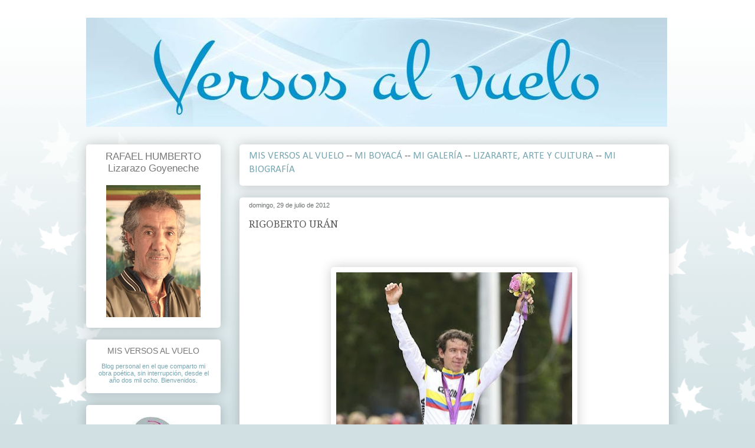

--- FILE ---
content_type: text/javascript; charset=UTF-8
request_url: https://misversos-rahulig.blogspot.com/feeds/posts/default?alt=json-in-script&max-results=0&callback=totalposts
body_size: 804
content:
// API callback
totalposts({"version":"1.0","encoding":"UTF-8","feed":{"xmlns":"http://www.w3.org/2005/Atom","xmlns$openSearch":"http://a9.com/-/spec/opensearchrss/1.0/","xmlns$blogger":"http://schemas.google.com/blogger/2008","xmlns$georss":"http://www.georss.org/georss","xmlns$gd":"http://schemas.google.com/g/2005","xmlns$thr":"http://purl.org/syndication/thread/1.0","id":{"$t":"tag:blogger.com,1999:blog-6025831142070060958"},"updated":{"$t":"2025-11-13T15:43:56.935-05:00"},"category":[{"term":"Sonetos y sonetillos"},{"term":"En Rima Jotabé"},{"term":"Serventesios y cuartetas"},{"term":"Décimas y musas"},{"term":"En Lizara-Rima"},{"term":"Otras estrofas"},{"term":"Tonadas campesinas"},{"term":"Canciones populares"},{"term":"Quintetos y quintillas"},{"term":"Sextetos y sextillas"},{"term":"Boyacá en versos"},{"term":"Cuartetas modificadas"},{"term":"Rimas tradicionales"},{"term":"Cuartetos y redondillas"},{"term":"Tercetos y pareados"},{"term":"Poemas para cantar"},{"term":"Octavas y octavillas"}],"title":{"type":"text","$t":"VERSOS AL VUELO"},"subtitle":{"type":"html","$t":""},"link":[{"rel":"http://schemas.google.com/g/2005#feed","type":"application/atom+xml","href":"https:\/\/misversos-rahulig.blogspot.com\/feeds\/posts\/default"},{"rel":"self","type":"application/atom+xml","href":"https:\/\/www.blogger.com\/feeds\/6025831142070060958\/posts\/default?alt=json-in-script\u0026max-results=0"},{"rel":"alternate","type":"text/html","href":"https:\/\/misversos-rahulig.blogspot.com\/"},{"rel":"hub","href":"http://pubsubhubbub.appspot.com/"}],"author":[{"name":{"$t":"Rafael Humberto Lizarazo Goyeneche"},"uri":{"$t":"http:\/\/www.blogger.com\/profile\/10274173347983890624"},"email":{"$t":"noreply@blogger.com"},"gd$image":{"rel":"http://schemas.google.com/g/2005#thumbnail","width":"26","height":"32","src":"\/\/blogger.googleusercontent.com\/img\/b\/R29vZ2xl\/AVvXsEi_WAFA8Ou3IMrn-DVS7yuCxq4SyT6l6L4gEnBBq8EDTXhk3UX-9anJfenNkdsZFy2FOwZM9cz7JchrJk851uh0tnWA-fEPJkCjjUAz4op6esrd97e2d_q8A6K8CDAttRMRWy8dYQTBGAMsejdjccvsitjHrtbKaJG1xEZDGHBYzPsavQ\/s220\/Face.jpg"}}],"generator":{"version":"7.00","uri":"http://www.blogger.com","$t":"Blogger"},"openSearch$totalResults":{"$t":"938"},"openSearch$startIndex":{"$t":"1"},"openSearch$itemsPerPage":{"$t":"0"}}});

--- FILE ---
content_type: text/javascript; charset=UTF-8
request_url: https://misversos-rahulig.blogspot.com/feeds/posts/default?alt=json-in-script&start-index=320&max-results=1&callback=random_posts
body_size: 2415
content:
// API callback
random_posts({"version":"1.0","encoding":"UTF-8","feed":{"xmlns":"http://www.w3.org/2005/Atom","xmlns$openSearch":"http://a9.com/-/spec/opensearchrss/1.0/","xmlns$blogger":"http://schemas.google.com/blogger/2008","xmlns$georss":"http://www.georss.org/georss","xmlns$gd":"http://schemas.google.com/g/2005","xmlns$thr":"http://purl.org/syndication/thread/1.0","id":{"$t":"tag:blogger.com,1999:blog-6025831142070060958"},"updated":{"$t":"2025-11-13T15:43:56.935-05:00"},"category":[{"term":"Sonetos y sonetillos"},{"term":"En Rima Jotabé"},{"term":"Serventesios y cuartetas"},{"term":"Décimas y musas"},{"term":"En Lizara-Rima"},{"term":"Otras estrofas"},{"term":"Tonadas campesinas"},{"term":"Canciones populares"},{"term":"Quintetos y quintillas"},{"term":"Sextetos y sextillas"},{"term":"Boyacá en versos"},{"term":"Cuartetas modificadas"},{"term":"Rimas tradicionales"},{"term":"Cuartetos y redondillas"},{"term":"Tercetos y pareados"},{"term":"Poemas para cantar"},{"term":"Octavas y octavillas"}],"title":{"type":"text","$t":"VERSOS AL VUELO"},"subtitle":{"type":"html","$t":""},"link":[{"rel":"http://schemas.google.com/g/2005#feed","type":"application/atom+xml","href":"https:\/\/misversos-rahulig.blogspot.com\/feeds\/posts\/default"},{"rel":"self","type":"application/atom+xml","href":"https:\/\/www.blogger.com\/feeds\/6025831142070060958\/posts\/default?alt=json-in-script\u0026start-index=320\u0026max-results=1"},{"rel":"alternate","type":"text/html","href":"https:\/\/misversos-rahulig.blogspot.com\/"},{"rel":"hub","href":"http://pubsubhubbub.appspot.com/"},{"rel":"previous","type":"application/atom+xml","href":"https:\/\/www.blogger.com\/feeds\/6025831142070060958\/posts\/default?alt=json-in-script\u0026start-index=319\u0026max-results=1"},{"rel":"next","type":"application/atom+xml","href":"https:\/\/www.blogger.com\/feeds\/6025831142070060958\/posts\/default?alt=json-in-script\u0026start-index=321\u0026max-results=1"}],"author":[{"name":{"$t":"Rafael Humberto Lizarazo Goyeneche"},"uri":{"$t":"http:\/\/www.blogger.com\/profile\/10274173347983890624"},"email":{"$t":"noreply@blogger.com"},"gd$image":{"rel":"http://schemas.google.com/g/2005#thumbnail","width":"26","height":"32","src":"\/\/blogger.googleusercontent.com\/img\/b\/R29vZ2xl\/AVvXsEi_WAFA8Ou3IMrn-DVS7yuCxq4SyT6l6L4gEnBBq8EDTXhk3UX-9anJfenNkdsZFy2FOwZM9cz7JchrJk851uh0tnWA-fEPJkCjjUAz4op6esrd97e2d_q8A6K8CDAttRMRWy8dYQTBGAMsejdjccvsitjHrtbKaJG1xEZDGHBYzPsavQ\/s220\/Face.jpg"}}],"generator":{"version":"7.00","uri":"http://www.blogger.com","$t":"Blogger"},"openSearch$totalResults":{"$t":"938"},"openSearch$startIndex":{"$t":"320"},"openSearch$itemsPerPage":{"$t":"1"},"entry":[{"id":{"$t":"tag:blogger.com,1999:blog-6025831142070060958.post-6456187130894251297"},"published":{"$t":"2018-11-01T06:00:00.002-05:00"},"updated":{"$t":"2021-05-04T16:23:17.701-05:00"},"category":[{"scheme":"http://www.blogger.com/atom/ns#","term":"Sonetos y sonetillos"}],"title":{"type":"text","$t":"CON AVEMARÍAS AJENAS..."},"content":{"type":"html","$t":"\u003Cdiv dir=\"ltr\" style=\"text-align: left;\" trbidi=\"on\"\u003E\n\u003Cdiv style=\"text-align: center;\"\u003E\n\u003Cdiv style=\"text-align: justify;\"\u003E\n\u003Cdiv class=\"separator\" style=\"clear: both; text-align: center;\"\u003E\n\u003Cbr \/\u003E\u003C\/div\u003E\n\u003Cdiv class=\"separator\" style=\"clear: both; text-align: center;\"\u003E\n\u003Cbr \/\u003E\u003C\/div\u003E\n\u003Cdiv class=\"separator\" style=\"clear: both; text-align: center;\"\u003E\n\u003Ca href=\"https:\/\/blogger.googleusercontent.com\/img\/b\/R29vZ2xl\/AVvXsEixjMI7ox7ltfsUOjMDVxyJluSvN3iXRoMG7r5tgwolPhopHT3IFHo3x6uSWkhKXrIdoSB748tfpJ3r0adEtc4Hjo_V9ztxzUzezpiGSSoq2AKghPmgoh7rbKqMSQ9wxva63ycvQ94iQSE\/s1600\/Jenesano.jpg\" style=\"margin-left: 1em; margin-right: 1em;\"\u003E\u003Cimg border=\"0\" data-original-height=\"465\" data-original-width=\"640\" height=\"290\" src=\"https:\/\/blogger.googleusercontent.com\/img\/b\/R29vZ2xl\/AVvXsEixjMI7ox7ltfsUOjMDVxyJluSvN3iXRoMG7r5tgwolPhopHT3IFHo3x6uSWkhKXrIdoSB748tfpJ3r0adEtc4Hjo_V9ztxzUzezpiGSSoq2AKghPmgoh7rbKqMSQ9wxva63ycvQ94iQSE\/s400\/Jenesano.jpg\" width=\"400\" \/\u003E\u003C\/a\u003E\u003C\/div\u003E\n\u003Cbr \/\u003E\n\u003Cbr \/\u003E\n\"Es triste, muy triste en verdad, pertenecer a una sociedad en la cual ser buena persona es una desventaja\". Al recordar esta frase, leída en alguna parte, me dio por pensar que sin lugar a dudas me queda como anillo al dedo. De mí, por ejemplo, se aprovechan muy a menudo en todos los aspectos: soy muy blando de corazón y se me hace difícil decir no. Por lo mismo y tanto, con el propósito de utilizar mis poemas y canciones me hacen miles de promesas, me halagan, me suben al cielo... y después, no sin antes haber ganado salves con avemarías ajenas, lo prometido echan por el suelo.\u003C\/div\u003E\n\u003Cdiv style=\"text-align: justify;\"\u003E\n\u003Cbr \/\u003E\u003C\/div\u003E\n\u003Cdiv style=\"text-align: right;\"\u003E\n\u003Ci\u003E\u003Cspan style=\"font-size: x-small;\"\u003E\"Al que le caiga el guante, que se lo plante\"\u003C\/span\u003E\u003C\/i\u003E\u003C\/div\u003E\n\u003Cbr \/\u003E\n\u003Cb\u003EVERBORREA\u003C\/b\u003E\u003C\/div\u003E\u003Cdiv style=\"text-align: center;\"\u003E\u003Cspan style=\"font-size: x-small;\"\u003E(Sonetillos)\u003C\/span\u003E\u003Cbr \/\u003E\n\u003Cbr \/\u003E\nI\u003C\/div\u003E\n\u003Cdiv style=\"text-align: center;\"\u003E\nAún espero paisano\u003C\/div\u003E\n\u003Cdiv style=\"text-align: center;\"\u003E\ncon denodada ilusión,\u003C\/div\u003E\n\u003Cdiv style=\"text-align: center;\"\u003E\nla supuesta invitación\u003C\/div\u003E\n\u003Cdiv style=\"text-align: center;\"\u003E\npara ir a Jenesano.\u003C\/div\u003E\n\u003Cdiv style=\"text-align: center;\"\u003E\n\u003Cbr \/\u003E\u003C\/div\u003E\n\u003Cdiv style=\"text-align: center;\"\u003E\nA uno se le va la mano\u003C\/div\u003E\n\u003Cdiv style=\"text-align: center;\"\u003E\nen bondad y comprensión,\u003C\/div\u003E\n\u003Cdiv style=\"text-align: center;\"\u003E\ny algotros sin dar razón\u003C\/div\u003E\n\u003Cdiv style=\"text-align: center;\"\u003E\nhacen promesas en vano.\u003C\/div\u003E\n\u003Cdiv style=\"text-align: center;\"\u003E\n\u003Cbr \/\u003E\u003C\/div\u003E\n\u003Cdiv style=\"text-align: center;\"\u003E\nLos que tienen verborrea\u003C\/div\u003E\n\u003Cdiv style=\"text-align: center;\"\u003E\nengañan frecuentemente\u003C\/div\u003E\n\u003Cdiv style=\"text-align: center;\"\u003E\nfingiendo que hacen el bien.\u003C\/div\u003E\n\u003Cdiv style=\"text-align: center;\"\u003E\n\u003Cbr \/\u003E\u003C\/div\u003E\n\u003Cdiv style=\"text-align: center;\"\u003E\nMas yo sigo en la pelea\u003C\/div\u003E\n\u003Cdiv style=\"text-align: center;\"\u003E\ny... a diario tengo presente:\u003C\/div\u003E\n\u003Cdiv style=\"text-align: center;\"\u003E\nservir sin mirar a quien.\u003C\/div\u003E\n\u003Cdiv style=\"text-align: center;\"\u003E\n\u003Cbr \/\u003E\u003C\/div\u003E\n\u003Cdiv style=\"text-align: center;\"\u003E\nII\u003C\/div\u003E\n\u003Cdiv style=\"text-align: center;\"\u003E\nNo hay para que discutir\u003C\/div\u003E\n\u003Cdiv style=\"text-align: center;\"\u003E\ny, lo digo con respeto,\u003C\/div\u003E\n\u003Cdiv style=\"text-align: center;\"\u003E\nyo no ofrezco ni prometo\u003C\/div\u003E\n\u003Cdiv style=\"text-align: center;\"\u003E\nlo que no pueda cumplir.\u003C\/div\u003E\n\u003Cdiv style=\"text-align: center;\"\u003E\n\u003Cbr \/\u003E\u003C\/div\u003E\n\u003Cdiv style=\"text-align: center;\"\u003E\nCada instante del vivir\u003C\/div\u003E\n\u003Cdiv style=\"text-align: center;\"\u003E\nes un verdadero reto,\u003C\/div\u003E\n\u003Cdiv style=\"text-align: center;\"\u003E\ncomo este mini-soneto\u003C\/div\u003E\n\u003Cdiv style=\"text-align: center;\"\u003E\nque me dio por escribir.\u003C\/div\u003E\n\u003Cdiv\u003E\n\u003Cbr \/\u003E\n\u003Cdiv style=\"text-align: center;\"\u003E\nEn camisa de once varas\u003C\/div\u003E\n\u003Cdiv style=\"text-align: center;\"\u003E\nno me quisiera meter\u003C\/div\u003E\n\u003Cdiv style=\"text-align: center;\"\u003E\npara evitar discusiones.\u003C\/div\u003E\n\u003Cdiv style=\"text-align: center;\"\u003E\n\u003Cbr \/\u003E\u003C\/div\u003E\n\u003Cdiv style=\"text-align: center;\"\u003E\nPero jugaré las \"maras\"\u003C\/div\u003E\n\u003Cdiv style=\"text-align: center;\"\u003E\ny... tendré, si hay que tener:\u003C\/div\u003E\n\u003Cdiv style=\"text-align: center;\"\u003E\nagallas y pantalones.\u003C\/div\u003E\n\u003Cdiv style=\"text-align: center;\"\u003E\n\u003Cbr \/\u003E\u003C\/div\u003E\n\u003Cdiv style=\"text-align: center;\"\u003E\n__________________\u003C\/div\u003E\n\u003Cdiv style=\"text-align: center;\"\u003E\n\u003Cbr \/\u003E\u003C\/div\u003E\n\u003Cdiv style=\"text-align: center;\"\u003E\n\u003Cspan style=\"font-size: x-small;\"\u003EDerechos Reservados Copyright © 2018\u003C\/span\u003E\u003C\/div\u003E\n\u003Cdiv style=\"text-align: center;\"\u003E\n\u003Cspan style=\"font-size: x-small;\"\u003ERafael Humberto Lizarazo G.\u003C\/span\u003E\u003C\/div\u003E\n\u003Cdiv style=\"text-align: center;\"\u003E\n\u003Cspan style=\"font-size: x-small;\"\u003E\u003Cbr \/\u003E\u003C\/span\u003E\u003C\/div\u003E\n\u003Cdiv style=\"text-align: center;\"\u003E\n\u003Cspan style=\"font-size: x-small;\"\u003EImagen: Parque de Jenesano\u003C\/span\u003E\u003C\/div\u003E\n\u003Cdiv style=\"text-align: center;\"\u003E\n\u003Cspan style=\"font-size: x-small;\"\u003EDe la Internet.\u003C\/span\u003E\u003C\/div\u003E\n\u003Cdiv style=\"text-align: center;\"\u003E\n\u003Cbr \/\u003E\u003C\/div\u003E\n\u003Cdiv style=\"text-align: center;\"\u003E\n\u003Cbr \/\u003E\u003C\/div\u003E\n\u003C\/div\u003E\n\u003C\/div\u003E\n"},"link":[{"rel":"replies","type":"application/atom+xml","href":"https:\/\/misversos-rahulig.blogspot.com\/feeds\/6456187130894251297\/comments\/default","title":"Enviar comentarios"},{"rel":"replies","type":"text/html","href":"https:\/\/misversos-rahulig.blogspot.com\/2018\/11\/con-avemarias-ajenas.html#comment-form","title":"19 comentarios"},{"rel":"edit","type":"application/atom+xml","href":"https:\/\/www.blogger.com\/feeds\/6025831142070060958\/posts\/default\/6456187130894251297"},{"rel":"self","type":"application/atom+xml","href":"https:\/\/www.blogger.com\/feeds\/6025831142070060958\/posts\/default\/6456187130894251297"},{"rel":"alternate","type":"text/html","href":"https:\/\/misversos-rahulig.blogspot.com\/2018\/11\/con-avemarias-ajenas.html","title":"CON AVEMARÍAS AJENAS..."}],"author":[{"name":{"$t":"Rafael Humberto Lizarazo Goyeneche"},"uri":{"$t":"http:\/\/www.blogger.com\/profile\/10274173347983890624"},"email":{"$t":"noreply@blogger.com"},"gd$image":{"rel":"http://schemas.google.com/g/2005#thumbnail","width":"26","height":"32","src":"\/\/blogger.googleusercontent.com\/img\/b\/R29vZ2xl\/AVvXsEi_WAFA8Ou3IMrn-DVS7yuCxq4SyT6l6L4gEnBBq8EDTXhk3UX-9anJfenNkdsZFy2FOwZM9cz7JchrJk851uh0tnWA-fEPJkCjjUAz4op6esrd97e2d_q8A6K8CDAttRMRWy8dYQTBGAMsejdjccvsitjHrtbKaJG1xEZDGHBYzPsavQ\/s220\/Face.jpg"}}],"media$thumbnail":{"xmlns$media":"http://search.yahoo.com/mrss/","url":"https:\/\/blogger.googleusercontent.com\/img\/b\/R29vZ2xl\/AVvXsEixjMI7ox7ltfsUOjMDVxyJluSvN3iXRoMG7r5tgwolPhopHT3IFHo3x6uSWkhKXrIdoSB748tfpJ3r0adEtc4Hjo_V9ztxzUzezpiGSSoq2AKghPmgoh7rbKqMSQ9wxva63ycvQ94iQSE\/s72-c\/Jenesano.jpg","height":"72","width":"72"},"thr$total":{"$t":"19"}}]}});